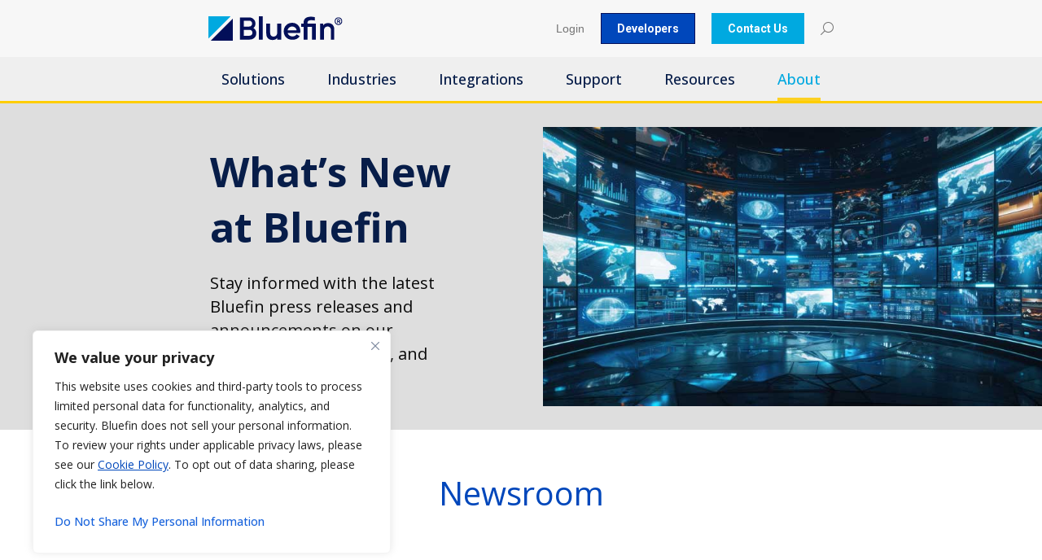

--- FILE ---
content_type: text/html; charset=utf-8
request_url: https://www.google.com/recaptcha/api2/anchor?ar=1&k=6Lc_hzIfAAAAAGaeK1m3rr3pcwxzyH0xj4vwvMYq&co=aHR0cHM6Ly93d3cuYmx1ZWZpbi5jb206NDQz&hl=en&v=PoyoqOPhxBO7pBk68S4YbpHZ&size=invisible&anchor-ms=20000&execute-ms=30000&cb=7hxssa1jolzk
body_size: 48725
content:
<!DOCTYPE HTML><html dir="ltr" lang="en"><head><meta http-equiv="Content-Type" content="text/html; charset=UTF-8">
<meta http-equiv="X-UA-Compatible" content="IE=edge">
<title>reCAPTCHA</title>
<style type="text/css">
/* cyrillic-ext */
@font-face {
  font-family: 'Roboto';
  font-style: normal;
  font-weight: 400;
  font-stretch: 100%;
  src: url(//fonts.gstatic.com/s/roboto/v48/KFO7CnqEu92Fr1ME7kSn66aGLdTylUAMa3GUBHMdazTgWw.woff2) format('woff2');
  unicode-range: U+0460-052F, U+1C80-1C8A, U+20B4, U+2DE0-2DFF, U+A640-A69F, U+FE2E-FE2F;
}
/* cyrillic */
@font-face {
  font-family: 'Roboto';
  font-style: normal;
  font-weight: 400;
  font-stretch: 100%;
  src: url(//fonts.gstatic.com/s/roboto/v48/KFO7CnqEu92Fr1ME7kSn66aGLdTylUAMa3iUBHMdazTgWw.woff2) format('woff2');
  unicode-range: U+0301, U+0400-045F, U+0490-0491, U+04B0-04B1, U+2116;
}
/* greek-ext */
@font-face {
  font-family: 'Roboto';
  font-style: normal;
  font-weight: 400;
  font-stretch: 100%;
  src: url(//fonts.gstatic.com/s/roboto/v48/KFO7CnqEu92Fr1ME7kSn66aGLdTylUAMa3CUBHMdazTgWw.woff2) format('woff2');
  unicode-range: U+1F00-1FFF;
}
/* greek */
@font-face {
  font-family: 'Roboto';
  font-style: normal;
  font-weight: 400;
  font-stretch: 100%;
  src: url(//fonts.gstatic.com/s/roboto/v48/KFO7CnqEu92Fr1ME7kSn66aGLdTylUAMa3-UBHMdazTgWw.woff2) format('woff2');
  unicode-range: U+0370-0377, U+037A-037F, U+0384-038A, U+038C, U+038E-03A1, U+03A3-03FF;
}
/* math */
@font-face {
  font-family: 'Roboto';
  font-style: normal;
  font-weight: 400;
  font-stretch: 100%;
  src: url(//fonts.gstatic.com/s/roboto/v48/KFO7CnqEu92Fr1ME7kSn66aGLdTylUAMawCUBHMdazTgWw.woff2) format('woff2');
  unicode-range: U+0302-0303, U+0305, U+0307-0308, U+0310, U+0312, U+0315, U+031A, U+0326-0327, U+032C, U+032F-0330, U+0332-0333, U+0338, U+033A, U+0346, U+034D, U+0391-03A1, U+03A3-03A9, U+03B1-03C9, U+03D1, U+03D5-03D6, U+03F0-03F1, U+03F4-03F5, U+2016-2017, U+2034-2038, U+203C, U+2040, U+2043, U+2047, U+2050, U+2057, U+205F, U+2070-2071, U+2074-208E, U+2090-209C, U+20D0-20DC, U+20E1, U+20E5-20EF, U+2100-2112, U+2114-2115, U+2117-2121, U+2123-214F, U+2190, U+2192, U+2194-21AE, U+21B0-21E5, U+21F1-21F2, U+21F4-2211, U+2213-2214, U+2216-22FF, U+2308-230B, U+2310, U+2319, U+231C-2321, U+2336-237A, U+237C, U+2395, U+239B-23B7, U+23D0, U+23DC-23E1, U+2474-2475, U+25AF, U+25B3, U+25B7, U+25BD, U+25C1, U+25CA, U+25CC, U+25FB, U+266D-266F, U+27C0-27FF, U+2900-2AFF, U+2B0E-2B11, U+2B30-2B4C, U+2BFE, U+3030, U+FF5B, U+FF5D, U+1D400-1D7FF, U+1EE00-1EEFF;
}
/* symbols */
@font-face {
  font-family: 'Roboto';
  font-style: normal;
  font-weight: 400;
  font-stretch: 100%;
  src: url(//fonts.gstatic.com/s/roboto/v48/KFO7CnqEu92Fr1ME7kSn66aGLdTylUAMaxKUBHMdazTgWw.woff2) format('woff2');
  unicode-range: U+0001-000C, U+000E-001F, U+007F-009F, U+20DD-20E0, U+20E2-20E4, U+2150-218F, U+2190, U+2192, U+2194-2199, U+21AF, U+21E6-21F0, U+21F3, U+2218-2219, U+2299, U+22C4-22C6, U+2300-243F, U+2440-244A, U+2460-24FF, U+25A0-27BF, U+2800-28FF, U+2921-2922, U+2981, U+29BF, U+29EB, U+2B00-2BFF, U+4DC0-4DFF, U+FFF9-FFFB, U+10140-1018E, U+10190-1019C, U+101A0, U+101D0-101FD, U+102E0-102FB, U+10E60-10E7E, U+1D2C0-1D2D3, U+1D2E0-1D37F, U+1F000-1F0FF, U+1F100-1F1AD, U+1F1E6-1F1FF, U+1F30D-1F30F, U+1F315, U+1F31C, U+1F31E, U+1F320-1F32C, U+1F336, U+1F378, U+1F37D, U+1F382, U+1F393-1F39F, U+1F3A7-1F3A8, U+1F3AC-1F3AF, U+1F3C2, U+1F3C4-1F3C6, U+1F3CA-1F3CE, U+1F3D4-1F3E0, U+1F3ED, U+1F3F1-1F3F3, U+1F3F5-1F3F7, U+1F408, U+1F415, U+1F41F, U+1F426, U+1F43F, U+1F441-1F442, U+1F444, U+1F446-1F449, U+1F44C-1F44E, U+1F453, U+1F46A, U+1F47D, U+1F4A3, U+1F4B0, U+1F4B3, U+1F4B9, U+1F4BB, U+1F4BF, U+1F4C8-1F4CB, U+1F4D6, U+1F4DA, U+1F4DF, U+1F4E3-1F4E6, U+1F4EA-1F4ED, U+1F4F7, U+1F4F9-1F4FB, U+1F4FD-1F4FE, U+1F503, U+1F507-1F50B, U+1F50D, U+1F512-1F513, U+1F53E-1F54A, U+1F54F-1F5FA, U+1F610, U+1F650-1F67F, U+1F687, U+1F68D, U+1F691, U+1F694, U+1F698, U+1F6AD, U+1F6B2, U+1F6B9-1F6BA, U+1F6BC, U+1F6C6-1F6CF, U+1F6D3-1F6D7, U+1F6E0-1F6EA, U+1F6F0-1F6F3, U+1F6F7-1F6FC, U+1F700-1F7FF, U+1F800-1F80B, U+1F810-1F847, U+1F850-1F859, U+1F860-1F887, U+1F890-1F8AD, U+1F8B0-1F8BB, U+1F8C0-1F8C1, U+1F900-1F90B, U+1F93B, U+1F946, U+1F984, U+1F996, U+1F9E9, U+1FA00-1FA6F, U+1FA70-1FA7C, U+1FA80-1FA89, U+1FA8F-1FAC6, U+1FACE-1FADC, U+1FADF-1FAE9, U+1FAF0-1FAF8, U+1FB00-1FBFF;
}
/* vietnamese */
@font-face {
  font-family: 'Roboto';
  font-style: normal;
  font-weight: 400;
  font-stretch: 100%;
  src: url(//fonts.gstatic.com/s/roboto/v48/KFO7CnqEu92Fr1ME7kSn66aGLdTylUAMa3OUBHMdazTgWw.woff2) format('woff2');
  unicode-range: U+0102-0103, U+0110-0111, U+0128-0129, U+0168-0169, U+01A0-01A1, U+01AF-01B0, U+0300-0301, U+0303-0304, U+0308-0309, U+0323, U+0329, U+1EA0-1EF9, U+20AB;
}
/* latin-ext */
@font-face {
  font-family: 'Roboto';
  font-style: normal;
  font-weight: 400;
  font-stretch: 100%;
  src: url(//fonts.gstatic.com/s/roboto/v48/KFO7CnqEu92Fr1ME7kSn66aGLdTylUAMa3KUBHMdazTgWw.woff2) format('woff2');
  unicode-range: U+0100-02BA, U+02BD-02C5, U+02C7-02CC, U+02CE-02D7, U+02DD-02FF, U+0304, U+0308, U+0329, U+1D00-1DBF, U+1E00-1E9F, U+1EF2-1EFF, U+2020, U+20A0-20AB, U+20AD-20C0, U+2113, U+2C60-2C7F, U+A720-A7FF;
}
/* latin */
@font-face {
  font-family: 'Roboto';
  font-style: normal;
  font-weight: 400;
  font-stretch: 100%;
  src: url(//fonts.gstatic.com/s/roboto/v48/KFO7CnqEu92Fr1ME7kSn66aGLdTylUAMa3yUBHMdazQ.woff2) format('woff2');
  unicode-range: U+0000-00FF, U+0131, U+0152-0153, U+02BB-02BC, U+02C6, U+02DA, U+02DC, U+0304, U+0308, U+0329, U+2000-206F, U+20AC, U+2122, U+2191, U+2193, U+2212, U+2215, U+FEFF, U+FFFD;
}
/* cyrillic-ext */
@font-face {
  font-family: 'Roboto';
  font-style: normal;
  font-weight: 500;
  font-stretch: 100%;
  src: url(//fonts.gstatic.com/s/roboto/v48/KFO7CnqEu92Fr1ME7kSn66aGLdTylUAMa3GUBHMdazTgWw.woff2) format('woff2');
  unicode-range: U+0460-052F, U+1C80-1C8A, U+20B4, U+2DE0-2DFF, U+A640-A69F, U+FE2E-FE2F;
}
/* cyrillic */
@font-face {
  font-family: 'Roboto';
  font-style: normal;
  font-weight: 500;
  font-stretch: 100%;
  src: url(//fonts.gstatic.com/s/roboto/v48/KFO7CnqEu92Fr1ME7kSn66aGLdTylUAMa3iUBHMdazTgWw.woff2) format('woff2');
  unicode-range: U+0301, U+0400-045F, U+0490-0491, U+04B0-04B1, U+2116;
}
/* greek-ext */
@font-face {
  font-family: 'Roboto';
  font-style: normal;
  font-weight: 500;
  font-stretch: 100%;
  src: url(//fonts.gstatic.com/s/roboto/v48/KFO7CnqEu92Fr1ME7kSn66aGLdTylUAMa3CUBHMdazTgWw.woff2) format('woff2');
  unicode-range: U+1F00-1FFF;
}
/* greek */
@font-face {
  font-family: 'Roboto';
  font-style: normal;
  font-weight: 500;
  font-stretch: 100%;
  src: url(//fonts.gstatic.com/s/roboto/v48/KFO7CnqEu92Fr1ME7kSn66aGLdTylUAMa3-UBHMdazTgWw.woff2) format('woff2');
  unicode-range: U+0370-0377, U+037A-037F, U+0384-038A, U+038C, U+038E-03A1, U+03A3-03FF;
}
/* math */
@font-face {
  font-family: 'Roboto';
  font-style: normal;
  font-weight: 500;
  font-stretch: 100%;
  src: url(//fonts.gstatic.com/s/roboto/v48/KFO7CnqEu92Fr1ME7kSn66aGLdTylUAMawCUBHMdazTgWw.woff2) format('woff2');
  unicode-range: U+0302-0303, U+0305, U+0307-0308, U+0310, U+0312, U+0315, U+031A, U+0326-0327, U+032C, U+032F-0330, U+0332-0333, U+0338, U+033A, U+0346, U+034D, U+0391-03A1, U+03A3-03A9, U+03B1-03C9, U+03D1, U+03D5-03D6, U+03F0-03F1, U+03F4-03F5, U+2016-2017, U+2034-2038, U+203C, U+2040, U+2043, U+2047, U+2050, U+2057, U+205F, U+2070-2071, U+2074-208E, U+2090-209C, U+20D0-20DC, U+20E1, U+20E5-20EF, U+2100-2112, U+2114-2115, U+2117-2121, U+2123-214F, U+2190, U+2192, U+2194-21AE, U+21B0-21E5, U+21F1-21F2, U+21F4-2211, U+2213-2214, U+2216-22FF, U+2308-230B, U+2310, U+2319, U+231C-2321, U+2336-237A, U+237C, U+2395, U+239B-23B7, U+23D0, U+23DC-23E1, U+2474-2475, U+25AF, U+25B3, U+25B7, U+25BD, U+25C1, U+25CA, U+25CC, U+25FB, U+266D-266F, U+27C0-27FF, U+2900-2AFF, U+2B0E-2B11, U+2B30-2B4C, U+2BFE, U+3030, U+FF5B, U+FF5D, U+1D400-1D7FF, U+1EE00-1EEFF;
}
/* symbols */
@font-face {
  font-family: 'Roboto';
  font-style: normal;
  font-weight: 500;
  font-stretch: 100%;
  src: url(//fonts.gstatic.com/s/roboto/v48/KFO7CnqEu92Fr1ME7kSn66aGLdTylUAMaxKUBHMdazTgWw.woff2) format('woff2');
  unicode-range: U+0001-000C, U+000E-001F, U+007F-009F, U+20DD-20E0, U+20E2-20E4, U+2150-218F, U+2190, U+2192, U+2194-2199, U+21AF, U+21E6-21F0, U+21F3, U+2218-2219, U+2299, U+22C4-22C6, U+2300-243F, U+2440-244A, U+2460-24FF, U+25A0-27BF, U+2800-28FF, U+2921-2922, U+2981, U+29BF, U+29EB, U+2B00-2BFF, U+4DC0-4DFF, U+FFF9-FFFB, U+10140-1018E, U+10190-1019C, U+101A0, U+101D0-101FD, U+102E0-102FB, U+10E60-10E7E, U+1D2C0-1D2D3, U+1D2E0-1D37F, U+1F000-1F0FF, U+1F100-1F1AD, U+1F1E6-1F1FF, U+1F30D-1F30F, U+1F315, U+1F31C, U+1F31E, U+1F320-1F32C, U+1F336, U+1F378, U+1F37D, U+1F382, U+1F393-1F39F, U+1F3A7-1F3A8, U+1F3AC-1F3AF, U+1F3C2, U+1F3C4-1F3C6, U+1F3CA-1F3CE, U+1F3D4-1F3E0, U+1F3ED, U+1F3F1-1F3F3, U+1F3F5-1F3F7, U+1F408, U+1F415, U+1F41F, U+1F426, U+1F43F, U+1F441-1F442, U+1F444, U+1F446-1F449, U+1F44C-1F44E, U+1F453, U+1F46A, U+1F47D, U+1F4A3, U+1F4B0, U+1F4B3, U+1F4B9, U+1F4BB, U+1F4BF, U+1F4C8-1F4CB, U+1F4D6, U+1F4DA, U+1F4DF, U+1F4E3-1F4E6, U+1F4EA-1F4ED, U+1F4F7, U+1F4F9-1F4FB, U+1F4FD-1F4FE, U+1F503, U+1F507-1F50B, U+1F50D, U+1F512-1F513, U+1F53E-1F54A, U+1F54F-1F5FA, U+1F610, U+1F650-1F67F, U+1F687, U+1F68D, U+1F691, U+1F694, U+1F698, U+1F6AD, U+1F6B2, U+1F6B9-1F6BA, U+1F6BC, U+1F6C6-1F6CF, U+1F6D3-1F6D7, U+1F6E0-1F6EA, U+1F6F0-1F6F3, U+1F6F7-1F6FC, U+1F700-1F7FF, U+1F800-1F80B, U+1F810-1F847, U+1F850-1F859, U+1F860-1F887, U+1F890-1F8AD, U+1F8B0-1F8BB, U+1F8C0-1F8C1, U+1F900-1F90B, U+1F93B, U+1F946, U+1F984, U+1F996, U+1F9E9, U+1FA00-1FA6F, U+1FA70-1FA7C, U+1FA80-1FA89, U+1FA8F-1FAC6, U+1FACE-1FADC, U+1FADF-1FAE9, U+1FAF0-1FAF8, U+1FB00-1FBFF;
}
/* vietnamese */
@font-face {
  font-family: 'Roboto';
  font-style: normal;
  font-weight: 500;
  font-stretch: 100%;
  src: url(//fonts.gstatic.com/s/roboto/v48/KFO7CnqEu92Fr1ME7kSn66aGLdTylUAMa3OUBHMdazTgWw.woff2) format('woff2');
  unicode-range: U+0102-0103, U+0110-0111, U+0128-0129, U+0168-0169, U+01A0-01A1, U+01AF-01B0, U+0300-0301, U+0303-0304, U+0308-0309, U+0323, U+0329, U+1EA0-1EF9, U+20AB;
}
/* latin-ext */
@font-face {
  font-family: 'Roboto';
  font-style: normal;
  font-weight: 500;
  font-stretch: 100%;
  src: url(//fonts.gstatic.com/s/roboto/v48/KFO7CnqEu92Fr1ME7kSn66aGLdTylUAMa3KUBHMdazTgWw.woff2) format('woff2');
  unicode-range: U+0100-02BA, U+02BD-02C5, U+02C7-02CC, U+02CE-02D7, U+02DD-02FF, U+0304, U+0308, U+0329, U+1D00-1DBF, U+1E00-1E9F, U+1EF2-1EFF, U+2020, U+20A0-20AB, U+20AD-20C0, U+2113, U+2C60-2C7F, U+A720-A7FF;
}
/* latin */
@font-face {
  font-family: 'Roboto';
  font-style: normal;
  font-weight: 500;
  font-stretch: 100%;
  src: url(//fonts.gstatic.com/s/roboto/v48/KFO7CnqEu92Fr1ME7kSn66aGLdTylUAMa3yUBHMdazQ.woff2) format('woff2');
  unicode-range: U+0000-00FF, U+0131, U+0152-0153, U+02BB-02BC, U+02C6, U+02DA, U+02DC, U+0304, U+0308, U+0329, U+2000-206F, U+20AC, U+2122, U+2191, U+2193, U+2212, U+2215, U+FEFF, U+FFFD;
}
/* cyrillic-ext */
@font-face {
  font-family: 'Roboto';
  font-style: normal;
  font-weight: 900;
  font-stretch: 100%;
  src: url(//fonts.gstatic.com/s/roboto/v48/KFO7CnqEu92Fr1ME7kSn66aGLdTylUAMa3GUBHMdazTgWw.woff2) format('woff2');
  unicode-range: U+0460-052F, U+1C80-1C8A, U+20B4, U+2DE0-2DFF, U+A640-A69F, U+FE2E-FE2F;
}
/* cyrillic */
@font-face {
  font-family: 'Roboto';
  font-style: normal;
  font-weight: 900;
  font-stretch: 100%;
  src: url(//fonts.gstatic.com/s/roboto/v48/KFO7CnqEu92Fr1ME7kSn66aGLdTylUAMa3iUBHMdazTgWw.woff2) format('woff2');
  unicode-range: U+0301, U+0400-045F, U+0490-0491, U+04B0-04B1, U+2116;
}
/* greek-ext */
@font-face {
  font-family: 'Roboto';
  font-style: normal;
  font-weight: 900;
  font-stretch: 100%;
  src: url(//fonts.gstatic.com/s/roboto/v48/KFO7CnqEu92Fr1ME7kSn66aGLdTylUAMa3CUBHMdazTgWw.woff2) format('woff2');
  unicode-range: U+1F00-1FFF;
}
/* greek */
@font-face {
  font-family: 'Roboto';
  font-style: normal;
  font-weight: 900;
  font-stretch: 100%;
  src: url(//fonts.gstatic.com/s/roboto/v48/KFO7CnqEu92Fr1ME7kSn66aGLdTylUAMa3-UBHMdazTgWw.woff2) format('woff2');
  unicode-range: U+0370-0377, U+037A-037F, U+0384-038A, U+038C, U+038E-03A1, U+03A3-03FF;
}
/* math */
@font-face {
  font-family: 'Roboto';
  font-style: normal;
  font-weight: 900;
  font-stretch: 100%;
  src: url(//fonts.gstatic.com/s/roboto/v48/KFO7CnqEu92Fr1ME7kSn66aGLdTylUAMawCUBHMdazTgWw.woff2) format('woff2');
  unicode-range: U+0302-0303, U+0305, U+0307-0308, U+0310, U+0312, U+0315, U+031A, U+0326-0327, U+032C, U+032F-0330, U+0332-0333, U+0338, U+033A, U+0346, U+034D, U+0391-03A1, U+03A3-03A9, U+03B1-03C9, U+03D1, U+03D5-03D6, U+03F0-03F1, U+03F4-03F5, U+2016-2017, U+2034-2038, U+203C, U+2040, U+2043, U+2047, U+2050, U+2057, U+205F, U+2070-2071, U+2074-208E, U+2090-209C, U+20D0-20DC, U+20E1, U+20E5-20EF, U+2100-2112, U+2114-2115, U+2117-2121, U+2123-214F, U+2190, U+2192, U+2194-21AE, U+21B0-21E5, U+21F1-21F2, U+21F4-2211, U+2213-2214, U+2216-22FF, U+2308-230B, U+2310, U+2319, U+231C-2321, U+2336-237A, U+237C, U+2395, U+239B-23B7, U+23D0, U+23DC-23E1, U+2474-2475, U+25AF, U+25B3, U+25B7, U+25BD, U+25C1, U+25CA, U+25CC, U+25FB, U+266D-266F, U+27C0-27FF, U+2900-2AFF, U+2B0E-2B11, U+2B30-2B4C, U+2BFE, U+3030, U+FF5B, U+FF5D, U+1D400-1D7FF, U+1EE00-1EEFF;
}
/* symbols */
@font-face {
  font-family: 'Roboto';
  font-style: normal;
  font-weight: 900;
  font-stretch: 100%;
  src: url(//fonts.gstatic.com/s/roboto/v48/KFO7CnqEu92Fr1ME7kSn66aGLdTylUAMaxKUBHMdazTgWw.woff2) format('woff2');
  unicode-range: U+0001-000C, U+000E-001F, U+007F-009F, U+20DD-20E0, U+20E2-20E4, U+2150-218F, U+2190, U+2192, U+2194-2199, U+21AF, U+21E6-21F0, U+21F3, U+2218-2219, U+2299, U+22C4-22C6, U+2300-243F, U+2440-244A, U+2460-24FF, U+25A0-27BF, U+2800-28FF, U+2921-2922, U+2981, U+29BF, U+29EB, U+2B00-2BFF, U+4DC0-4DFF, U+FFF9-FFFB, U+10140-1018E, U+10190-1019C, U+101A0, U+101D0-101FD, U+102E0-102FB, U+10E60-10E7E, U+1D2C0-1D2D3, U+1D2E0-1D37F, U+1F000-1F0FF, U+1F100-1F1AD, U+1F1E6-1F1FF, U+1F30D-1F30F, U+1F315, U+1F31C, U+1F31E, U+1F320-1F32C, U+1F336, U+1F378, U+1F37D, U+1F382, U+1F393-1F39F, U+1F3A7-1F3A8, U+1F3AC-1F3AF, U+1F3C2, U+1F3C4-1F3C6, U+1F3CA-1F3CE, U+1F3D4-1F3E0, U+1F3ED, U+1F3F1-1F3F3, U+1F3F5-1F3F7, U+1F408, U+1F415, U+1F41F, U+1F426, U+1F43F, U+1F441-1F442, U+1F444, U+1F446-1F449, U+1F44C-1F44E, U+1F453, U+1F46A, U+1F47D, U+1F4A3, U+1F4B0, U+1F4B3, U+1F4B9, U+1F4BB, U+1F4BF, U+1F4C8-1F4CB, U+1F4D6, U+1F4DA, U+1F4DF, U+1F4E3-1F4E6, U+1F4EA-1F4ED, U+1F4F7, U+1F4F9-1F4FB, U+1F4FD-1F4FE, U+1F503, U+1F507-1F50B, U+1F50D, U+1F512-1F513, U+1F53E-1F54A, U+1F54F-1F5FA, U+1F610, U+1F650-1F67F, U+1F687, U+1F68D, U+1F691, U+1F694, U+1F698, U+1F6AD, U+1F6B2, U+1F6B9-1F6BA, U+1F6BC, U+1F6C6-1F6CF, U+1F6D3-1F6D7, U+1F6E0-1F6EA, U+1F6F0-1F6F3, U+1F6F7-1F6FC, U+1F700-1F7FF, U+1F800-1F80B, U+1F810-1F847, U+1F850-1F859, U+1F860-1F887, U+1F890-1F8AD, U+1F8B0-1F8BB, U+1F8C0-1F8C1, U+1F900-1F90B, U+1F93B, U+1F946, U+1F984, U+1F996, U+1F9E9, U+1FA00-1FA6F, U+1FA70-1FA7C, U+1FA80-1FA89, U+1FA8F-1FAC6, U+1FACE-1FADC, U+1FADF-1FAE9, U+1FAF0-1FAF8, U+1FB00-1FBFF;
}
/* vietnamese */
@font-face {
  font-family: 'Roboto';
  font-style: normal;
  font-weight: 900;
  font-stretch: 100%;
  src: url(//fonts.gstatic.com/s/roboto/v48/KFO7CnqEu92Fr1ME7kSn66aGLdTylUAMa3OUBHMdazTgWw.woff2) format('woff2');
  unicode-range: U+0102-0103, U+0110-0111, U+0128-0129, U+0168-0169, U+01A0-01A1, U+01AF-01B0, U+0300-0301, U+0303-0304, U+0308-0309, U+0323, U+0329, U+1EA0-1EF9, U+20AB;
}
/* latin-ext */
@font-face {
  font-family: 'Roboto';
  font-style: normal;
  font-weight: 900;
  font-stretch: 100%;
  src: url(//fonts.gstatic.com/s/roboto/v48/KFO7CnqEu92Fr1ME7kSn66aGLdTylUAMa3KUBHMdazTgWw.woff2) format('woff2');
  unicode-range: U+0100-02BA, U+02BD-02C5, U+02C7-02CC, U+02CE-02D7, U+02DD-02FF, U+0304, U+0308, U+0329, U+1D00-1DBF, U+1E00-1E9F, U+1EF2-1EFF, U+2020, U+20A0-20AB, U+20AD-20C0, U+2113, U+2C60-2C7F, U+A720-A7FF;
}
/* latin */
@font-face {
  font-family: 'Roboto';
  font-style: normal;
  font-weight: 900;
  font-stretch: 100%;
  src: url(//fonts.gstatic.com/s/roboto/v48/KFO7CnqEu92Fr1ME7kSn66aGLdTylUAMa3yUBHMdazQ.woff2) format('woff2');
  unicode-range: U+0000-00FF, U+0131, U+0152-0153, U+02BB-02BC, U+02C6, U+02DA, U+02DC, U+0304, U+0308, U+0329, U+2000-206F, U+20AC, U+2122, U+2191, U+2193, U+2212, U+2215, U+FEFF, U+FFFD;
}

</style>
<link rel="stylesheet" type="text/css" href="https://www.gstatic.com/recaptcha/releases/PoyoqOPhxBO7pBk68S4YbpHZ/styles__ltr.css">
<script nonce="eTiGp7R_i4CrJ9-wwvPqGw" type="text/javascript">window['__recaptcha_api'] = 'https://www.google.com/recaptcha/api2/';</script>
<script type="text/javascript" src="https://www.gstatic.com/recaptcha/releases/PoyoqOPhxBO7pBk68S4YbpHZ/recaptcha__en.js" nonce="eTiGp7R_i4CrJ9-wwvPqGw">
      
    </script></head>
<body><div id="rc-anchor-alert" class="rc-anchor-alert"></div>
<input type="hidden" id="recaptcha-token" value="[base64]">
<script type="text/javascript" nonce="eTiGp7R_i4CrJ9-wwvPqGw">
      recaptcha.anchor.Main.init("[\x22ainput\x22,[\x22bgdata\x22,\x22\x22,\[base64]/[base64]/bmV3IFpbdF0obVswXSk6Sz09Mj9uZXcgWlt0XShtWzBdLG1bMV0pOks9PTM/bmV3IFpbdF0obVswXSxtWzFdLG1bMl0pOks9PTQ/[base64]/[base64]/[base64]/[base64]/[base64]/[base64]/[base64]/[base64]/[base64]/[base64]/[base64]/[base64]/[base64]/[base64]\\u003d\\u003d\x22,\[base64]\x22,\x22f0I4woRMflZ3w4PDmsO/w6LCoh0xwol7ZiMWwqRSw5/CiAVAwptHMMKjwp3CtMOEw6Anw7l4FMObwqbDhsKxJcOxwozDh2HDigXCgcOawp/DtD0sPyxCwp/Dnh3DlcKUAxjCrjhDw7PDlRjCrBIsw5RZwrjDpsOgwpZUwozCsAHDhsOrwr0yMTMvwrkIKMKPw7zCpU/DnkXCmB7CrsOuw597wpfDkMKdwqHCrTFiTsORwo3DtcKrwowUI1bDsMOhwpstQcKsw5jChsO9w6nDncKSw67DjTfDv8KVwoJtw5B/[base64]/CosKww6JRwrJHw5TDhSk/w6wLwoDDgwlEZsOjbMOlw6PDncO0YgI3wpHDvAZDXSlfMxXDi8KrWMKDcjA+fcODQsKPwpDDi8OFw4bDvMKheGXCuMOwQcOhw53DpMO+dX7Dn1giw6/DosKXSRfCn8O0worDpmPCh8OuRsO2TcO4TcKgw5/[base64]/BxrDvmk+wolmCUfDtVnCvsOgw4sRwrB4w6RpBMOVwp9cMcOjwqM4XCUxw4LDvMOfOcODNjESwrRsesKLwqtiET5aw7XDvsOjw6AzR0/ClcOYBMOswqPCt8Kkw5bDsQfCj8KWFhTDhE3CnTHDjG1MDMKEwrPCnBrCoVIIRyLDnj4Jw7rCsMOOAXURw7V7wqlrwqbDv8Ofw50Wwr8hw7HClMO7D8OEacKNCcKEwozDssKCwpMEd8OIDH55w4/CgMKBa19lJGJmTFRNw5HCpnYoOCsKflLDmhfCiCvDq2kxwofDiw4lw5XCoSvCrcOwwqVGSS4zEsKeDG/[base64]/DvsKoS8OYdGYHQMK/w5ICPMKWbiHCnsKGHsKLwoYNwp8VPiTDu8OmdMOhV1bCmcO8w51sw6tXw5bChMOLwqlbcmE2ZsKtw6FEPcO5wpRKwrdJw4kQBsO9GibCrsOSAcOAQsOePEHCr8ORwobDjcOObnQdw6/Ctg9wXwnCtArDqQQcwrXDpQfCpVU3YWzCgVxSwp3Dm8O/[base64]/DmgtqBjh6G8KBbsK2GcKaUU09ccOJwqLCk8O9w7ADOcKRFsKow7bDq8OEJMO5w5XDuUJXKsKwbEcUccK4woxZRHzDkMK7wohqY1ZPwrF+Z8O3wphiTsOQwp/DnlAATUMYw6QtwrM5M1Edc8OyXsOBAT7Di8Oqwo/ChXt5K8KtbXEFwrrDlcK3H8KBdsKowpZYwpTCmCccwrcFen3DskErw6ERMU/[base64]/w7ZXw4Q3w7Yfw5nClMORw4jDvF/Ci3PDnEgNUMOaNsKFwoJ/w57DllXDqcOnXsKTw78DcmoXw4szwoEIbMK0wpwJESkPw5HCuXs5TcOtd0fCvhtvw6wkXwHDusO7d8Olw5DCm2Yxw5bDtcKSalLDslxLw5wXEsKEa8OnXg82O8K5w4HDrMKIPwFjfhEnwpLCsSjCtlrDjMOpahcsAcKIPcOGwrttF8OCw5DClirDvg/[base64]/DlT4Ywo4Mw4XClMOKXjpZwpzCslJxw4rChMOMOsObe8KlcCR/[base64]/[base64]/wrDDo8Ofwp8GC8OBNsO7WMOHCyRLCxzDlcOQLMK5w7rDhcKww7LCt0A1wonDq2URMUTCuHbDnlvCh8OZQ03Cm8KUE1Iiw5PClsKKwrdUV8Ksw5Iuw50Iwqc+Px5AVcKrwqhvworCvHfDhcOQXgXCginCjsOBwrRSPhU1a1nCjsK3NMOkesKSd8Kfw4NGwr/CscOeEsOTw4NNTcOzQmjDjzlFwqnCsMOew4M+w7nCocKkwqEwesKBV8KxE8K5VsOxBi3CgFxHw75OwqfDizwiwpbCvcK6wqvDgBsWScKiw5kZSnopw5Njwr59DcK8Q8KIw7zDmwE/YMKfCG/[base64]/DjsKYFsKfwqdnKTAgd8KHwoVfVhF8SDQlw5bDpcOTDMKaF8OsPBjChyrCl8OqI8KsamZdw5jCrMO2WsO/wp41IMKdIl3Cm8OBw4LCqEPCkB5gw4vCkcO9w5oiWXNmbcKTIkvCox/CmntFwp3DlMOvw6DDlxrDnwRYPzNlbcKjwpc5MsOvw6dRwpxgK8KjwrPDl8K1w7olw5TCkyZcBjHDsMK6wp9HDMKRwqfDgcKBw7DDhRIhwoY7T3AoH202w48pwrVLw5ZLZcKoEMOjw4DCvUhfecOow4vDiMKnN19OwpzCtl3DrkfDkQfCvMKbf1AeZsOcdMKww51/w4TDmlTCoMOEwqnCosO7w4pTZlBhKMKXVwPCisO5CR4lwr85wqHDq8O/w5HDpMOFwpPCk2h+w4nClsKgwo9AwpnDuAF6wpfDocKow5J8wp8JA8K1AcOUw7PDpmt+ZQxawovDpMKXwrLCnnHCo3vDlyTCqHvCrwvCnlZcwosOWzHCrcK/w4LChMKFwpVJNwjCucKLw7zDkEF3BMKCw5DCsSRYwqZ2AlpywoAhBVXDhWITw5QnBGlVwpDCtVoPwrZlV8KTKQbDr1/[base64]/ClRw5wrNRwpcKw6zCmjDDp0VVQHl7F8KswqAHHcOWw7PDjz3DksOEw7QUX8OrVX/Cm8KqGSY+VVwcwo9jw4ZIcWXCvsK1ahLCqcKzPl17wptLE8KTw5fCohjCr23CuxPDs8KWwr/[base64]/J8OSPh/DpmvDlVHDscKWQsOxw68LY8O6w7/Cs241wpXCtcKjQ8O9wpbCuxXCl0VJwrp6w5QVwqA4wpISw50tQ8KkVcOew6LCvsOiMcO3FD/DhzomUsO3w7PDjcO+w6NPWMOBGsKcwrPDpsODam5YwrLClXLDnsOaO8OrworCuErDqzFofsOOHSRZC8OHw716w4sawoLCqMOFMCZ/wrbCpTPDgMKXdSJYw6PDqGfCvcOawr3Ds1TCvhg8UFTDhC8CH8K/[base64]/[base64]/[base64]/CisOkw53Dqm7CuExfw7hcwqxhB8KuwoXCnVRywo3DuELCsMKONMOMwq4iCsKRcypFIMO6w7tuwp/[base64]/CgsKqYy1CXQHCv8KzacOAwqo4K8KUwoXClwzCusKhLMOoGAPDrAghwpXCp3/CgDgvXMKPwq7DryLCt8O8P8KMLnIZfMOnw6g0JirCrAzClF9iFMOBGcOkwrjDrADDksOaZB/DpS7Dhm0oYsKNwqrCrwHDgzTDkVTDjWHClmDDsTh2HhPCrcKML8OZwqPCkMOHSQBEwrnCiMOOwqo0ChUTLsKqwoZqMMKiwqtSw6jCoMKBOH4jwpHCuiJEw4zCh0RDwq8LwoYZQ1/CscODw5rDtMKNXwHCnlvCmcK9JMOqwoxLfW/Ci3PCs0lFE8Onw7JoaMKEMQTCuGXDsDFjw59gCSvDqsKBwrNlwqXDqk/DtjZuOyFYM8OLdSwdw7RLaMODw5NEwoQKCxEQwp8Fw5zDq8KbK8Olw4rDpTPDgBt/T3nDo8KGEhl/wonCmyfChMKhwqAvemvDgMOhPHrDrcOGN3AHXcKxa8Oww4xNXHTDjMOHw7HDsQrDvsKoaMKocMO6XcO0VwEYJcKMwoHDmlMRwqMYWmrDtgjDkwrCpsOoLTAcw4/DrcOpwqzChsOMwqA9wrwZw6wtw5Rlwqgzwr3Ds8KmwrJ8woAxRVPCucKQw6MGwrNPw5dsH8OISMKmwqLCp8KWw48/LEzDj8ONw5/Con/DnsKJw7nCucOXwrIKaMOlUsKEY8OjXMKHwqARRMOKaSsOw4DCgDESw4JKw5HDvjDDqsOJccO6GGjDqsKkw5bDpThDw7IfHwUDw6JIQcKaZ8OKwoFNZTMjwoV4AV3CuGs7MsORUT1tacK7w6fDsR1PM8Kwd8Oda8O/DhfDuEnDhcO0w5jCgMK4woXDocO7VcKrwqIYQMKLw5sPwp/CkwU7woR2w7LDoTHDlh1yAcKVF8KXSg12wp4MeMKtOsOcXBpbCW7Doy3DlGjCsQ3DocOMa8OPwp/Djg5hwqsJX8KGEyvCg8OIw4ZwYVRzw54kw5teSMONwpYMDmHDvwIUwrpiwqs8BUE0w7zDg8OVRV/CsyDCgsKidcKlM8KpHgtpWsO6w5fDu8KDwpt3WcKwwqlNSBlFZQPDu8K3wrN5wo0oMcKWw4hFEmNGe1rDhUxCw5PCrcKhw7HDmHxPw7pjdyjCs8OcI1Ulw6jCp8KEXHtUOGnCqMOkwpouw4PDjMKVMncgwp4dcsOuc8K5Qx/DpggVw6p+wq/Do8KaOcO+CgA8w4nDs2xuw7nCu8O8wo7Cu3YjQgPClcKNw5thDlN1P8KNHDdjw5wvwokpRg/Dq8OzH8KkwpByw6l/[base64]/D3Ruw7cyw5XDoRZ/KSLCgwEmZMOHP8Ojw6rDqsOTw4/DtATCkFTDuVFtw6XDsinCrMOSwojDnAvDvsKkwphZwqRiw54dwq4WbTjCvj/DmHh5w7HCryAYJ8OPwqN6wrJJCcKjw4DCn8OUCMKfwp3DlDPCuBHCsibCgcK9AX8Kw71wYVIYwqPDsFZBBVTCp8OUOcKxF3fDssOUZcO7cMKSbV/[base64]/AMKKK8OUAcK7N8OgaMOKGQXCoMKuw49lwr3Cq2bChD7CgMOmwp5KcBMqd2rDg8O2wo7CkiDCh8KjRMK8IjYYG8OAw4B8AsOiw44eWsONw4EdRsOfN8OEw4sKJcKPDMOrwrzCnG9zw48OCEzDkXbCv8KwwpnDt24rIjjDgsOhwoB8w6zDhMO/w47DiUHCthsPEmIYIcObw7lXXMKewoDCuMKkSsO8IMKuwrx+wprDkwXCuMKyeXslWwvDssKyEsOVwqrDusOQbQ/CtADDsEdiw7fDlsOyw5s5wovCnWXDkCbDlQphZ2MZK8K+U8OaYMOFw5AywowBAyTDvDQ2w4BXJ1zDpsOFwrBwacKPwqsff1luwrtTw7AYZMOAQAzDrUEzfMOJKxI1dsK7wro8w4rDgMOQex3Dmg/DlwvCrMK5DAbChMOVw6rDvXzCm8OiwpDDrjV+w6nCrsODFRRKwoc0w4UhDRrDv11OAsOYwrpBwpfDlj1QwqdaUcO0SMKVwpjCjsKiwo7CvVE+w7NPwr7DkMOXwofCt0bDp8OhGsKFwq7CuwpuHFR4PlnClMKDwqtAw6x4wpMcHMKCHsKowqTCtzHDhFsWw7Z/[base64]/w4cLKMOVwo9WwohBwpzDnMO+Fm/[base64]/wq94w6g3IcKzekdNwr4uw4Y9FsKNw6DDjlkFZcKuZShewoLDpMOHwpg/[base64]/[base64]/[base64]/CiyFBM8OIZWHCkcKlaMKtfcOow5dPw49ufcObM8OnKsOFw5jDk8O1w4nCgcOiODTCjcKzwpwhw5/Dh3pTwqNBw6zDiDc7wr7Cr0xCwoTDlcKzORkkAcOzwrJuLEjDslfDg8KBwp49wpfCm1vDh8K5w6UkdCwywp8ew4bChcKwX8KnwrrDucK9w60Kw67CjMOAwrw1KsKgwqI6w4zCjBoCEgRGwo/Dk3gHw4HCq8KmMsOnwpRfBsO+LsOjwp4twqXDocOuwo7DgAfCjyvDsjLDkC3CucOZWWTDmsOow7wyTn/[base64]/c8OhwrnCrRXCvsKswp7CocKbCS7DnjbCiMKDaMOjHX43KkwXw7fDmsO9w7wcw4tGw7ZXw7ZGeF5TMGkZwq/[base64]/[base64]/[base64]/eAXDrH3DmsOKwoU9MAXCjMODw7rCqMKxOcKmw78JFXjCrV1OHBXDg8OyEhLDugXDkQVBw6YpUCHCqnYDw4XDuCcxwrPCksOVw4rCkRjDsMKhw5FYwrjDrMO6w5EXwpRkwqjDti7CmsOZH0M6RMKqLVADAsOFw4LCisOWw7fDm8KGw4fCpsO8DHzDv8KYwo/DhcOIYlUtw7AlLTJAE8O5HsO4QsKxw65ew717PxAIw6nDvlBKwop3w6vCrxgiwpjCmcKvwoHChzgDUi9kNgLCq8OPKiYDwoI4fcO5w4ZhdMO1KcOew4DDgyfCvcOhw7nCtkZRwqvDpgvCssOkYMKOw7HCjwxrw699BsKCw6lnBEfChU9accOqwq/DscO0w7zDtBlSwog9K2/DjRHCtnbDssKIexkVw5/Dk8Odw4/DkMOGwozCi8K6XCLCnMKmwoLDrFI3w6bCuH/DrcKxYsKdw63DkcKaeR/CrEXCu8KRU8KUwqLDvjlgw6zDo8Kjw4ZmAcKNPV7CtMKid2x7w5vDixtHXMOMwoRZe8Kyw451woobw6oZwrABVsOlw6vCv8KKwp7Dg8KvalzCs2DDuVXDgg5Dw7bDpDF7V8OXw51OWsO/[base64]/CsTYWwr9/JxgVGsKnwpDDunrCpBXCryx4w5jCjcOWL3DCrjxAalnCr2rCu2UowrxEw4HDrsKKw4XDlnPDlMKHw7PCusO4wodMOcOMAMO5EDVYHVQ/bcK4w6B/wphewqQCw6Exw6xFw6Eqw7TDi8OPDDBWwrNHTyTDgMK7N8KMw5fCscKcGcOPDyTChhnCoMKjYSrDjsK7wqXCncO3ZMOFfMOqYcK6EBLCrMKsFQxowqVJAsKXw48kwqTCrMK7GgsGwpIWTcKNXMKRKSHDt07DqsKNNcO4ScKsCcKuSCRKw5cowp1/[base64]/CqF7DgcOwZMKUwrHClcKxwqwmaMKUwp/CsCbCucOSwrjCmzIowp58w4zDvcKmw6jCjEvDrTMewqjCi8KGw5QkwqHDkWlNwo3Cq14aZcOrAcK0w6t+w601w4vCmMORRx4Cw7xIw7jChmHDhArDhnTDnSYMw716SsK+X3nDpDhBY3EKVMOXwprCkAA2w4fDisK4wo/Dgh9AZlAowrPCsWPDn2N8HBRYHcK7wqQVfsOSw4jDsSktPMOswpvCo8O/bcO8IcOnw5tGdcOCCBY4bsOKw7nCocKhwqp8w6M9alzCnijDg8Kgw6jDr8O/DltZQHwmCxbCmULCujHDiRFdworCi1fCuyjCmcKQw4IcwpgbB2FNY8ODw7LDkSYzwozCpx55wrTCs1YYw7cGw5NTw7gdwrDCisOEIsOqwr9xS1Vjw6fDrH3CmcKxYmhrw5vCvDIbEsKaYAUFGhhpI8OMwprDgMKNZsOCwrXDqQPDiy7CiwQIw5PCnwzDgjHDp8O9YnI/wrDDgzDChyDCkMKOTzJzUsKww7VzMTvDusKWw7rCvcKLScOLwpYRcCMjECfCojPDgcO9GcK/[base64]/w43Dm8OJQsOSwrtvJjhywqjCu8KFw4Yrw7DDq8KVOQjDkRHDlWTCrcOXTcO7w6ZFw7dAwr5dw44nw4lIw7DDocKjLsOJwrnDmMOnFMKOV8O4bMKyPcOnw5bCpHEUw4U/wpwgwrHDunTDumHChSHDrlLDtS/CqTUAQWIOwr/[base64]/Cg8Oow4/[base64]/DvMKIDDXCsjFzLBLCicOzCMKVwqDDhxLCuXcqa8KCw4Y+wq12M3chw6jDnMONZ8O4YsKgwolOwrfDuEPDh8KhJS/[base64]/Dq8OVYgM5C2FRw6VkM0vDvMK3cMKVwoXDpk/Cm8KtwqPDqsK8wrrDuQbCvcKqFHzDnsKGwoDCtcKkwqnDl8KqPlDCm2vDi8OXw6vClsO3T8OWw7zDkFxQBDsDfMKzfxdeKsO3HsOsO0towr/ClMOydcK8bkk5wobDglBTwosQPMOvwrfCoUhyw4EeUsOyw6LChcOgwo/Cv8K/[base64]/Dv0tmwoDDqHQGwonDhn9mJsOTwrZcw5HDr0rCum9JwrTChcOPwq7ChsKOw5hXAW9acVzDqDh/VsO/[base64]/[base64]/w6PCg8OvdsK5wpHDvzzDoTLDhlQwwoHDg8KERMKRIcKeG0MpwpsVwpM5UBXDmhVsw57ClAHCoWxOw4PDnTzDr2Jaw4PDgiZdw7Ibwq3DgADCqGcCw5bClzl0KlYuI37DhWJ5NsOBD2jCo8ORHcKOwr1/[base64]/[base64]/[base64]/P8OKahcubcOgHDbDvAEiL8KZw7nCqMK4FG7Ct3zDkMOSwpDCiMKEfsKrw6rCrwDCssKFw6xnwp0ZCA/DhG8Uwr1iw4phIUEvwrnCn8KzD8OhVUjDqnktwpnDpcOgw53DvnNww6rDlcKmV8KRcQ9fQTHDmlRVS8KvwrrDo242JXpnRyHCr0rDqjgkwrMAE17Cp3zDh3BfHMOMw6/ChivDtMOcXnkbw7k6dU98w7bCicK6w644w4IEw4ZDwrzDkTcIenLCr1AtTcK7AsKbwpXCsTrCgRbCnyIHfsKOwqFtMmzDicKHw5jCp3PDi8OXw6rDiktVISfDvjbDn8K1wrFaw7fCqm1NwpfDuQ8Jw73Di0YSPsKCAcKHJ8KYw5Z3w7/DvcONEEfDlkfDkyPDjEnDr13Ch33Cow7Dr8KYQcOdK8KDM8KORmvCjnxHwqvCl2ouIR40BjnDoDrCgx7CqcKZakFvwrp8w6gDw5jDpsOQQ08Lw4LClMK5wqbClcK4wrLDl8OZIV7CnhwPCcKWwp3DlUYRw69BQEPCkwoww5LCkMKOZjfCpcKCZsOfw6nDjhcME8Odwr/[base64]/w6nDp11RWQTCjDokO8Kuw54Sw4/CrBVzwp3DgirDssOTwpHDqsOKw5LCucKuwqdERMKFOiLCqcOUPsK3Y8Kgw6IHw5PDvX4LwoDDtF9Yw6rDm3VHXgDDoErCrsKEwoPDqsO1w75HEzZJw6zCosK/[base64]/wobDpijDhcKyw7spw7bDtxPDsF5nY2fDsnvDnj8EHEHDvizCvcObwqjCmcKLwqcoS8O8HcOPw7/DiDrCu0jCgB/DrjLDoFHCmcOYw5FDw51Aw4RzQCfCqMOkwr/DmsKkwqHCnCfDg8KBw5tQOA4Ww4Ehw4k/RBvDiMO2w5wxw7VSNQ/DjcKLT8KnTn46wq1zHUnCgcKPwqvDh8ODWFfCpgbCqsOcScKGLcKBw6vCg8K1IVtXwpnChMKeC8KDMB7DjVnCl8O8w4wPCW3DoUPCjsOdw4HDuWQ/bcOBw60pw6JvwrUvfAZjeAwUw6fDkB8GI8OTwqgTwo1+w6zCncKPw5fCpFEiwpwQwoEBRGROwo1gwrcJwqTCsTcSw57CqsOjw4t5dsOJfcOrwoIJw4bCix3Dq8OOwqbDpcK/w6s9YcOiwrs+c8OZwqPDv8KEwodwY8KRwrJXwoHCuyvDtMK9wrkSEMKuZCBiwpbCs8K4RsKTfF13UsOkw41ZUcKFY8Ktw4cBMzI6SMOXP8KvwrFTGMOxV8ODw5QNw4HCgyTDvsKdwo/CrTrDmcOHN2/CmMK4OsKOEsOWw4TDoTsvGsOswp3ChsKKK8Ovw7xWw7/[base64]/[base64]/Co0MCDcOkUULDlMKuAm3Cs8KkHcOYw4w9LHvChxhQZiPChkR5wo5UwoXDpzVRw44YOsOsX1ExBsOKw4oQw65dVBZIBMO3wowtHcKDbMK/dMO2eiXCq8Ojw61yw63DkcOGw6fDqsORVgbDt8OsLMOiBMKcBlnCgQHCr8OSw7/CtMKowpgmwqPCp8OWw6fCoMK8AFZZSsKFwqN5wpbCh2BhJXzDq0pUQsOgwpzDpsKHwogaXcKSGsKCasOcw4TCjh4KCcO5w43DvHXDtsOhYigXwo3Drx4vPsOhWhrDrMKOw5Ugw5FQw5/CmkIQw4DDgMK0w6PCp3IxwonDrMKGW1ZewqzDo8KcFMKSw5YJS05gw4cVwr7DkSgbworChghUeiPCqy/CrA3DusKhAMOawogwdAbCizzDsxnCpinDqFwewoRVwr1Hw7HCgiHChSnCscKnPHjCly3CqcKAIcKaZzhVEnnDvHY1wrvCg8K6w6rDjcOzwrTDtyDCpkfDpEvDpSDDpsKfXMKbwrQowoFmeWdmwq/ClGdaw6g1HwJsw4p0NMKsCSzCh3xXwoUIaMKibcKOwpsFw4fDh8OOYMO4DcOUAnQswqzClcKIeVgbRcKgwqcewp3DjRbDs2HDtcKUwoU6WQFQQkokw5V9w5h3wrVrwqNdblIIOXvCjDg+wodrwoJsw73Ck8Oow6vDuXXCvsK/[base64]/w6XCjF0BIMOxFMKMNQHDqMOPXMOKw4rDtgsdEldDRmQYGRAiwr/DvR9TUMOSw7PChMOAw67DrMO2Z8K/wofDq8KwwoPDg1NaKsOgdQHClsOhwo00wr/DmMOoEcObVDnDt1LCvXpFwr7CkcK3w58WPUF+YcOLFFjDqsOkwrrDuidvR8O3ZhrDsEtew6/[base64]/CtzhRwofCscOMwp7Cg8Okwq/DhjDCsFzDrMO8wr90wqnCgMKvD390VsOdw4jDiijCihrCukbDrMKwFSsdKRgfHxFiwrhVwphwwqbCmMOswqRqw53CiV3CinjDqCk2AMKsHR9MHMKVHMKqwobDt8K8dVQHw4nCusKlwrxWwrTDicKCEzvDpcKNTFrDiX8dw7oNXMK+Jnhkw6kIwq8owojDqS/CjwNQw4jDgcK+wo1AesOrw47ChcOcwrDCpF/[base64]/[base64]/Dvn/[base64]/CinHDnsO1w5ZMWnpKwrPDiWrCvcOMw6IDwqvDusK/wp/ClEdAIHPCn8KRG8KywpnCqcO9wpw6w4vCp8KSB2jDpsKBUzLCvcKZWQHCri/Cg8O1OxDCij3DpcKkwp1he8OLdsKaa8KOIh/DoMOyYsOlFMOHbMKVwpfDicKOdhYsw4XCqMOiK07CqcOaMcK+OsO5wpRXwphtW8KPw5LCr8OMa8OpEQPCv0DCpcO1woxVw5xUw6dmw7HCgF/Dq0vCpjfCsTjDkcOTTsOcwprCqsO3wrjDhcOfw7LDiGklMMO/cnLDsxk8w5jCqD1hw7pnJV3CuQ/Cmi7CpsODY8OvN8OdZsOWQDZ5HlIbwrpzEMK2w7nCimAuw4kowpbDmsKqSMKww7Rww53DuD3CmRgdJQ3DqUXDtgMnw7w5w6NKVTjCpcOCw5rDk8Kxw7MMwqvDo8KLw6huwo8udcKmAcKtH8KMUMOQw57Du8Oqw7/CmcKNORo8IC1twrLDscO0LnnClGhDK8OnJ8Obw7LCsMKAMMO+dsKQwrjDhsOywoDDk8OLCmB/[base64]/Ct8KowqjCqcObwqnCjsKoBMOww7ovwrvCixfDncOFY8OZQ8OHTwLDhWlBw71WVsOgwrTDqmkGwqZcaMKiCwTDl8O3w59BwoHCoHcIw4rCi1o6w67DtD8twqkCw6ZGCFfCicOEBsOVw4tqwoPCn8Khw5zCpGjDgsKTSsKMw7HDhsK6WcO/wqTCg0/DhMOUMmLDvlgqJMOmwpTCgcKtKVZdw49Yw60CGXotYMOJwofDvsKjwpzCqFnCrcO9w5BAFB3CjsKQfsKjwq7CtSgRwo/ClcOewo4xGMOLwoJQb8KJInzCrMK8IhjDomvClC7DiS3DhMOcw6kgwrDDqWFoOxRlw53Dj2bCnhZxG0IFDMOISsKzbHfCnsOCPGsTRDzDkmTDs8Ofw6c3wr7DncKgwqknw58zwqDCuwTDtMKeZwbCg2fCmEI8w6zCl8K/w4tmCsKjw7/Ci3EZw6HCtMKmwpISwpnCgH90P8Ojb3zCi8KcOsONwqMFw4UwBX7DkcKfLxPCinpEwoRgT8OPwonDjiLCgcKDwqlOwrnDnwQ1w5sFw6rDolXDonHDvcOrw4/CviTDjMKLw5/CtsOfwqJDw6/Dpi9VTQhqwpZXdcKOZMK3dsOnwqZ8FAnChHzDky/DgMKPJmPDqMK4woDCizsYw6/[base64]/[base64]/CjzzChMK+wr8RIMO/[base64]/CqMK2wqEII8KCwqPCllLCnjvDrsKMXDTDsBx4GWzCgcKHfQV8bzvDo8KATQdgFMOfwqd6RcOMw6TCqkvDnUskwqYhOWw9w6ojAyDDqVLCgz3DucOIw6rCnnA0JUPCp1s2w4bClMKfbXhNP0/Dq0kKT8K1wrLCp3LCsifCocKtwqrCvRvCh03Di8Osw5jCosKEQ8Klw7hUcGRdW1HCsAPCo0plwpDDgcOUe18wFsOHwpXDplDCsSxqwp/DpXIiKsK5BW/CrwbCvMK6LcO1CzbDs8OhWMK7GcKBw4PCujwLWhrDo0JqwoJvwoLCsMKvbsKeSsKKdcO6wq/DnMOxw4tQw5Unw4nCu1bDghAsQmpIwpkiw4nChE4kFHxtTTk9w7YtfysLP8Ovwo3ChznCrQoWDMOlw4pjwoUNwqfDvcOOw4sSMnPDi8K1CHXCkEEJwp1bwq3CgsK9I8Kww6xswpLCrEV9EsOzw53DljvDjhvDhcOGw5VNwq4wKlRgwqDDqcK/w43CuzZ0w5vDh8K0wrUAfH1zwq7DjTDCkgVvw5zDugPDozRywo7DoQvClX0jw77CuBfDu8OKMsK3fsKDwrXDsDvDosOLKMO4f1xpwq7DlEDCgsKKwrTDtMKPQcKVwo/[base64]/wpk4wqVISAxMwqDCvWHChFFgKsO5w5BkZwgXwrnCvMOAF2LDt3AZfyBNbsKZSsK1wojDlsOBw7sYA8OswqvDl8OFwqsqJkQyG8KDw4poBMK/BhDCmVLDrF9IZMO5w47Cn08Ya2E/wpvDm0sgwonDm3kfQ1c6BMOidytZw6vChCXCpsK7fMK6w7/DhnxAwoRDfFEPdiTDocOEw7NHwpTDrcKSZHBPP8OcWhzDi0bDicKnWRFeDGXCosK6BRkuWQIOw7wGw4jDlyPCkcOlC8OhImXDgMOFcQvDhcKbHTwKw5fCmXLDssObw6jDrMOowoo5w5bDtcOWPSPDpFbDjEgawoQowrzCmy5mw6HCrxXCrT9/w6LDlwoZHMKXw7bCszzDgBJMwqM9w7jDsMKNwpxtAmU2C8K5AMKPBMO5wpFhw4fCvcKfw54qDC47O8KnBlkNCyMCwp7CjGvChwcWMBZ8w4/DnGV/w6TDjFIEwrrDth/Dm8K1ccKWHlhPwrzCsMK9w6TDpsOWw6LDv8OMwr/[base64]/CrMOpw7RNZDfCnsKTw4HChT7DgMOhw4TDmcKAVTtrDsOKPwXCs8OIw5YEKsK5w75NwqkQw57CjMObDUfCj8KFUA43XMOOw6ZTPQ9BLQDCrFfDpikvwpgtw6VQITdGOsO6wrglJwPCv1LDjkg/wpJbfwrDisO2Mh7CuMK9Wn7DrMO3wolLUFd3Z0F5KSfDn8K3w7zCvh/DrMOUeMObw6YUw4czF8Ozwptiwp3CvsKNR8K0w5dMwrBKWMKnJcOywqwaKcK8D8OhwopZwplxUGtKRU0qVcOVwo3DmQDCr2ciJXnDosOFwr7CmcOwwpbDv8OVL3Mrw7liH8KaTB/DmcKiw4BUw4XCpsOmDsKQwrLCm3Y7woHCg8Kyw79ZDU9bwrDDnsOhYDxEUUnCiMONwpfCkTd/MsK5woDDisO+wrrCgcKaMBrDm1/Dr8OBPMOvw6NuV3AmYzXDjUdbwpPDnilldsK0w4/CosKUY3gsw7M4w5zDoiDDlTQ0w5UsHcOjAAoiw4XDkEXDjhZgezvCrRIzDsKnEMOmw4HDq1VIw71yWMOlw7XDlcKEBcKywq7Dm8Knw7J1w5ojSsKzwrrDucKeERRnecKjX8O/PsO3w7wuBn9Hw49hw6RpcXsbGwTCrl1GD8KDSnIHeB0iw5NeeMKUw4HCkcOgDxkRwoxGJcKmOMO/wrAlbmbCn2VpfMK1YDXDusOSEMOowoVaK8KKw4zDhzwtw4cNw6BESsK0OALCrsOBBcKFwpXDrMOWwoAYSmfCuH3CrDZvwr4ww6HCl8KMQ1/DscOLMkvDksOzHMK8HQ3CqAM0w6thw63CpGUOSsOeOCJzwr4TW8OfwrbDiBjDjWfDvgrDmcOKwrnDrcOCa8KASxxfw5prJX9hSsKgUHvCkMOYEMOyw4hCAD/Di2R5Rl/DgMKVw6shUcOMci5Sw410wpgQwp13w73CkyjCjcKAJjUUNMOHZsOYWcKGeWp0wrnDk2oVw5J6ZBbCisOrwpFlRlFXwoh7wqbDl8KXfMKMDjFpX2HChsOGUsOVMcKeaTMaRlbDp8OiEsOnw7jCi3LDp0N9JG/CtDtIaH0ww4/[base64]/DrzwXVMOhGsKTYQjCvcOiwrDDgWXDt8K8wqd/[base64]\x22],null,[\x22conf\x22,null,\x226Lc_hzIfAAAAAGaeK1m3rr3pcwxzyH0xj4vwvMYq\x22,0,null,null,null,1,[16,21,125,63,73,95,87,41,43,42,83,102,105,109,121],[1017145,594],0,null,null,null,null,0,null,0,null,700,1,null,0,\[base64]/76lBhnEnQkZnOKMAhk\\u003d\x22,0,0,null,null,1,null,0,0,null,null,null,0],\x22https://www.bluefin.com:443\x22,null,[3,1,1],null,null,null,1,3600,[\x22https://www.google.com/intl/en/policies/privacy/\x22,\x22https://www.google.com/intl/en/policies/terms/\x22],\x22qO7FCAernUatxAuNXbXut3pi4+v6Oa/egm4VfK1hh4U\\u003d\x22,1,0,null,1,1768902599834,0,0,[61,76],null,[38,154,160,139],\x22RC-VBeW84-hcldr6w\x22,null,null,null,null,null,\x220dAFcWeA640_TUjC4UJW3pW7jYXg2Q8-zGGrY639kpQkJDv75QVPpx9wZMH55KUVbR_d3YwNgnCv0NVSFK1qe3PsWGCRc6Tzwo3A\x22,1768985399887]");
    </script></body></html>

--- FILE ---
content_type: text/plain
request_url: https://c.6sc.co/?m=1
body_size: 2
content:
6suuid=062b3417e5a02f00bb416f69ac000000732c0400

--- FILE ---
content_type: text/plain; charset=utf-8
request_url: https://directory.cookieyes.com/api/v1/ip
body_size: -3
content:
{"ip":"3.144.71.4","country":"US","country_name":"United States","region_code":"OH","in_eu":false,"continent":"NA"}